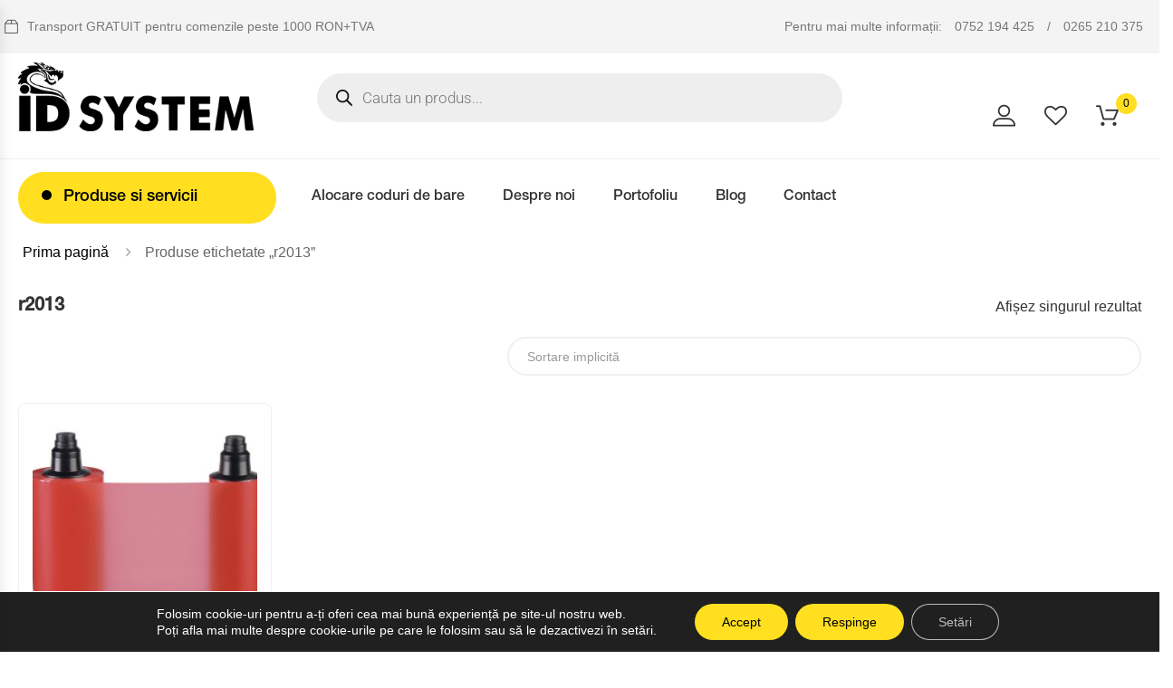

--- FILE ---
content_type: text/javascript; charset=UTF-8
request_url: https://idsystem.b-cdn.net/wp-content/themes/ecome/assets/js/functions.min.js?ver=1.0
body_size: 5156
content:
(function(a,k,c,j){var b=a("body"),i=b.hasClass("rtl");function e(){if(a("body.rtl").length){var l=jQuery('[data-vc-full-width="true"]');a.each(l,function(){var m=jQuery(this);m.css("right",m.css("left")).css("left","")})}}function f(){var l=a('[data-vc-full-width="true"]');a.each(l,function(o,n){var m=a(this);if(m.parent('[data-vc-full-width="true"]').length>0){return}else{var q=m.css("left"),p=m.find('[data-vc-full-width="true"]');if(p.length>0){m.css({left:"",right:q});p.css({left:"auto","padding-left":q.replace("-",""),"padding-right":q.replace("-",""),right:q})}else{m.css({left:"auto",right:q})}}}),a(c).trigger("ecome-force-vc-full-width-row-rtl",l)}function d(){if(i){console.log("Right To Left");a(".chosen-container").each(function(){a(this).addClass("chosen-rtl")});a(c).on("vc-full-width-row",function(){console.log("Start Full Width Row");f()})}}a.fn.ecom_sticky_menu=function(){var l=a(this);l.on("ecom_sticky_menu",function(){l.each(function(){var p=0,m=a(this).closest(".header"),n=a(this).find(".header-position"),o=n.offset().top;if(a(this).find(".verticalmenu-content").length>0){o=o+a(this).find(".verticalmenu-content").outerHeight()}if(a(k).width()>1024){m.css("height",m.outerHeight());a(c).on("scroll",function(r){var q=a(this).scrollTop();if(q>o){if(q>p){n.addClass("hide-header")}else{n.removeClass("hide-header");n.addClass("fixed")}}else{n.removeClass("fixed")}p=q})}else{m.css("height","auto")}})}).trigger("ecom_sticky_menu");a(k).on("resize",function(){l.trigger("ecom_sticky_menu")})};a.fn.ecome_vertical_menu=function(){var n=0,o=a(this).find(".vertical-menu"),l=a(this).closest(".block-nav-category"),m=a(this).find(".block-title");a(this).each(function(){var p=a(this).data("items")-1;n=a(this).find(".vertical-menu>li").length;if(n>(p+1)){a(this).addClass("show-button-all")}a(this).find(".vertical-menu>li").each(function(q){n=n+1;if(q>p){a(this).addClass("link-other")}})});a(this).find(".vertical-menu").each(function(){var p=a(this);p.children(".menu-item.parent").each(function(){var q=a(this).find(".submenu");a(this).children(".toggle-submenu").on("click",function(){a(this).parent().children(".submenu").slideToggle(500);p.find(".submenu").not(q).slideUp(500);a(this).parent().toggleClass("show-submenu");p.find(".menu-item.parent").not(a(this).parent()).removeClass("show-submenu")});var r=a(this).find(".submenu");r.children(".menu-item.parent").each(function(){var s=a(this).find(".submenu");a(this).children(".toggle-submenu").on("click",function(){a(this).parent().parent().find(".submenu").not(s).slideUp(500);a(this).parent().children(".submenu").slideToggle(500);a(this).parent().parent().find(".menu-item.parent").not(a(this).parent()).removeClass("show-submenu");a(this).parent().toggleClass("show-submenu")})})})});if(o.length>0){a(c).on("click",".open-cate",function(p){l.find("li.link-other").each(function(){a(this).slideDown()});a(this).addClass("close-cate").removeClass("open-cate").html(a(this).data("closetext"));p.preventDefault()});a(c).on("click",".close-cate",function(p){l.find("li.link-other").each(function(){a(this).slideUp()});a(this).addClass("open-cate").removeClass("close-cate").html(a(this).data("alltext"));p.preventDefault()});m.on("click",function(){a(this).toggleClass("active");a(this).parent().toggleClass("has-open");b.toggleClass("category-open")})}};a.fn.ecome_animation_tabs=function(l){a(this).on("ecome_animation_tabs",function(){l=(l==j||l=="")?"":l;if(l==""){return}a(this).find(".owl-slick .slick-active, .product-list-grid .product-item").each(function(p){var o=a(this),n=o.attr("style"),m=p*200;n=(n==j)?"":n;o.attr("style",n+";-webkit-animation-delay:"+m+"ms;-moz-animation-delay:"+m+"ms;-o-animation-delay:"+m+"ms;animation-delay:"+m+"ms;").addClass(l+" animated").one("webkitAnimationEnd mozAnimationEnd MSAnimationEnd oanimationend animationend",function(){o.removeClass(l+" animated");o.attr("style",n)})})}).trigger("ecome_animation_tabs")};a.fn.ecome_init_carousel=function(){a(this).on("ecome_init_carousel",function(){a(this).not(".slick-initialized").each(function(){var n=a(this),m=n.data("responsive"),l=[];if(i){l.rtl=true}if(n.hasClass("slick-vertical")){l.prevArrow='<span class="fa fa-angle-up prev"></span>';l.nextArrow='<span class="fa fa-angle-down next"></span>'}else{l.prevArrow='<span class="fa fa-angle-left prev"></span>';l.nextArrow='<span class="fa fa-angle-right next"></span>'}l.responsive=m;n.on("init",function(p,q,o){g()});n.slick(l);n.on("afterChange",function(p,q,o){n.find(".lazy").ecome_init_lazy_load()})})}).trigger("ecome_init_carousel")};a.fn.ecome_product_thumb=function(){a(this).on("ecome_product_thumb",function(){a(this).not(".slick-initialized").each(function(){var n=a(this),m=JSON.parse(ecome_global_frontend.data_responsive),l=JSON.parse(ecome_global_frontend.data_slick);if(i){l.rtl=true}l.infinite=false;l.prevArrow='<span class="fa fa-angle-left prev"></span>';l.nextArrow='<span class="fa fa-angle-right next"></span>';l.responsive=m;n.slick(l)})}).trigger("ecome_product_thumb")};a.fn.ecome_thumb_tabs=function(){a(this).on("ecome_thumb_tabs",function(){a(this).not(".slick-initialized").each(function(){var n=a(this),l=[],m=n.data("loop");if(i){l.rtl=true}l.prevArrow='<span class="fa fa-angle-left prev"></span>';l.nextArrow='<span class="fa fa-angle-right next"></span>';l.variableWidth=true;if(m==1){l.infinite=true}else{l.infinite=false}n.slick(l);n.on("afterChange",function(p,q,o){n.find(".lazy").ecome_init_lazy_load()})})}).trigger("ecome_thumb_tabs")};a.fn.ecome_countdown=function(){a(this).on("ecome_countdown",function(){a(this).each(function(){var m=a(this),l="";m.countdown(m.data("datetime"),function(n){l=n.strftime('<span class="days"><span class="number">%D</span><span class="text">'+ecome_global_frontend.countdown_day+'</span></span><span class="hour"><span class="number">%H</span><span class="text">'+ecome_global_frontend.countdown_hrs+'</span></span><span class="mins"><span class="number">%M</span><span class="text">'+ecome_global_frontend.countdown_mins+'</span></span><span class="secs"><span class="number">%S</span><span class="text">'+ecome_global_frontend.countdown_secs+"</span></span>");m.html(l)})})}).trigger("ecome_countdown")};a.fn.ecome_init_lazy_load=function(){var l=a(this);l.each(function(){var m=[];m.beforeLoad=function(n){if(n.is("div")==true){n.addClass("loading-lazy")}else{n.parent().addClass("loading-lazy")}};m.afterLoad=function(n){if(n.is("div")==true){n.removeClass("loading-lazy")}else{n.parent().removeClass("loading-lazy")}};m.effect="fadeIn";m.enableThrottle=true;m.throttle=250;m.effectTime=600;if(a(this).closest(".megamenu").length>0){m.delay=0}a(this).lazy(m)})};a.fn.ecome_alert_variable_product=function(){a(this).on("ecome_alert_variable_product",function(){if(a(this).hasClass("disabled")){a(this).popover({content:"Plz Select option before Add To Cart.",trigger:"hover",placement:"bottom"})}else{a(this).popover("destroy")}}).trigger("ecome_alert_variable_product")};a(c).change(function(){if(a(".single_add_to_cart_button").length>0){a(".single_add_to_cart_button").ecome_alert_variable_product()}});a(c).on("click",function(n){var m=a(n.target).closest(".ecome-dropdown"),l=a(".ecome-dropdown");if(m.length>0){l.not(m).removeClass("open");if(a(n.target).is('[data-ecome="ecome-dropdown"]')||a(n.target).closest('[data-ecome="ecome-dropdown"]').length>0){m.toggleClass("open");n.preventDefault()}}else{a(".ecome-dropdown").removeClass("open")}});a.fn.ecome_category_product=function(){a(this).each(function(){var l=a(this);l.find(".cat-parent").each(function(){if(a(this).hasClass("current-cat-parent")){a(this).addClass("show-sub");a(this).children(".children").slideDown(400)}a(this).children(".children").before('<span class="carets"></span>')});l.children(".cat-parent").each(function(){var m=a(this).find(".children");a(this).children(".carets").on("click",function(){a(this).parent().toggleClass("show-sub");a(this).parent().children(".children").slideToggle(400);l.find(".children").not(m).slideUp(400);l.find(".cat-parent").not(a(this).parent()).removeClass("show-sub")});var n=a(this).find(".children");n.children(".cat-parent").each(function(){var o=a(this).find(".children");a(this).children(".carets").on("click",function(){a(this).parent().toggleClass("show-sub");a(this).parent().parent().find(".cat-parent").not(a(this).parent()).removeClass("show-sub");a(this).parent().parent().find(".children").not(o).slideUp(400);a(this).parent().children(".children").slideToggle(400)})})})})};a.fn.ecome_magnific_popup=function(){a(".product-video-button a").magnificPopup({type:"iframe",mainClass:"mfp-fade",removalDelay:160,preloader:false,disableOn:false,fixedContentPos:false});a(".product-360-button a").magnificPopup({type:"inline",mainClass:"mfp-fade",removalDelay:160,disableOn:false,preloader:false,fixedContentPos:false,callbacks:{open:function(){a(k).resize()},},})};a.fn.ecome_better_equal_elems=function(){var l=a(this);l.on("ecome_better_equal_elems",function(){l.each(function(){if(a(this).find(".equal-elem").length){setTimeout(function(){a(this).find(".equal-elem").css({height:"auto"});var m=0;a(this).find(".equal-elem").each(function(){if(m<a(this).height()){m=a(this).height()}});a(this).find(".equal-elem").height(m)},1000)}})}).trigger("ecome_better_equal_elems");a(k).on("resize",function(){l.trigger("ecome_better_equal_elems")})};a(c).on("click",".ecome-tabs .tab-link a, .ecome-accordion .panel-heading a",function(s){s.preventDefault();var r=a(this),m=r.data("id"),q=r.attr("href"),l=r.data("ajax"),o=r.data("section"),p=r.data("animate"),n=r.closest(".tab-link,.ecome-accordion").find("a.loaded").attr("href");if(l==1&&!r.hasClass("loaded")){a(q).closest(".tab-container,.ecome-accordion").addClass("loading");r.parent().addClass("active").siblings().removeClass("active");a.ajax({type:"POST",url:ecome_ajax_frontend.ajaxurl,data:{action:"ecome_ajax_tabs",security:ecome_ajax_frontend.security,id:m,section_id:o,},success:function(t){if(t.success=="ok"){a(q).html(a(t.html).find(".vc_tta-panel-body").html());a(q).closest(".tab-container,.ecome-accordion").removeClass("loading");a('[href="'+n+'"]').removeClass("loaded");a(q).find(".ecome-countdown").ecome_countdown();a(q).find(".owl-slick").ecome_init_carousel();if(a(".owl-slick .product-item").length>0){a(q).find(".owl-slick .row-item,.owl-slick .product-item.style-1,.owl-slick .product-item.style-2,.owl-slick .product-item.style-3,.owl-slick .product-item.style-4").ecome_hover_product_item()}if(a(q).find(".variations_form").length>0){a(q).find(".variations_form").each(function(){a(this).wc_variation_form()})}a(q).trigger("ecome_ajax_tabs_complete");r.addClass("loaded");a(n).html("")}else{a(q).closest(".tab-container,.ecome-accordion").removeClass("loading");a(q).html("<strong>Error: Can not Load Data ...</strong>")}r.closest(".panel-default").addClass("active").siblings().removeClass("active");r.closest(".ecome-accordion").find(q).slideDown(400);r.closest(".ecome-accordion").find(".panel-collapse").not(q).slideUp(400)},complete:function(){a(q).addClass("active").siblings().removeClass("active");setTimeout(function(t){a(q).ecome_animation_tabs(p)},10)}})}else{r.parent().addClass("active").siblings().removeClass("active");a(q).addClass("active").siblings().removeClass("active");r.closest(".panel-default").addClass("active").siblings().removeClass("active");r.closest(".ecome-accordion").find(q).slideDown(400);r.closest(".ecome-accordion").find(".panel-collapse").not(q).slideUp(400);a(q).ecome_animation_tabs(p)}});a(c).on("click","a.backtotop",function(l){a("html, body").animate({scrollTop:0},800);l.preventDefault()});a(c).on("scroll",function(){if(a(k).scrollTop()>200){a(".backtotop").addClass("active")}else{a(".backtotop").removeClass("active")}});a("body").on("click",".quantity .quantity-plus",function(p){var n=a(this).closest(".quantity").find("input.qty"),o=parseInt(n.val()),l=parseInt(n.attr("max")),m=parseInt(n.data("step")),o=o+m;if(l&&o>l){o=l}n.val(o);n.trigger("change");p.preventDefault()});a(c).on("change",function(){a(".quantity").each(function(){var m=a(this).find("input.qty"),n=m.val(),l=parseInt(m.attr("max"));if(n>l){a(this).find(".quantity-plus").css("pointer-events","none")}else{a(this).find(".quantity-plus").css("pointer-events","auto")}})});a("body").on("click",".quantity .quantity-minus",function(p){var n=a(this).closest(".quantity").find("input.qty"),o=parseInt(n.val()),l=parseInt(n.attr("min")),m=parseInt(n.data("step")),o=o-m;if(l&&o<l){o=l}if(!l&&o<0){o=0}n.val(o);n.trigger("change");p.preventDefault()});a.fn.ecome_product_gallery=function(){a(this).each(function(){var m=a(this).closest(".product-inner").data("items"),n=a(this).find(".product-gallery-slick"),l=a(this).find(".gallery-dots");n.not(".slick-initialized").each(function(){var p=a(this),o=[];if(a("body").hasClass("rtl")){o.rtl=true}o.prevArrow='<span class="fa fa-angle-left prev"></span>';o.nextArrow='<span class="fa fa-angle-right next"></span>';o.cssEase="linear";o.infinite=true;o.fade=true;o.slidesMargin=0;o.arrows=false;o.asNavFor=l;p.slick(o)});l.not(".slick-initialized").each(function(){var o=[];if(a("body").hasClass("rtl")){o.rtl=true}o.slidesToShow=m;o.infinite=true;o.focusOnSelect=true;o.vertical=true;o.slidesMargin=0;o.prevArrow='<span class="fa fa-angle-up prev"></span>';o.nextArrow='<span class="fa fa-angle-down next"></span>';o.asNavFor=n;o.responsive=[{breakpoint:1024,settings:{vertical:false,prevArrow:'<span class="fa fa-angle-left prev"></span>',nextArrow:'<span class="fa fa-angle-right next"></span>',}}];a(this).slick(o)})})};a.fn.ecome_hover_product_item=function(){var l=a(this);l.on("ecome_hover_product_item",function(){l.each(function(){var m=a(k).innerWidth();if(m>1024){a(this).hover(function(){a(this).closest(".slick-list").css({"padding-left":"10px","padding-right":"10px","padding-bottom":"100px","margin-left":"-10px","margin-right":"-10px","margin-bottom":"-100px",})},function(){a(this).closest(".slick-list").css({"padding-left":"0","padding-right":"0","padding-bottom":"0","margin-left":"0","margin-right":"0","margin-bottom":"0",})})}})}).trigger("ecome_hover_product_item")};a.fn.ecome_show_all_product_desc=function(){var l=a("#tab-description").outerHeight();if(l>800){a("#tab-description").addClass("active");a("#tab-description").append('<button class="show-all"><i class="text">Show more</i></span><span class="fa fa-angle-down"></span></button>')}a(c).on("click",".show-all",function(){var n=a(this),m=n.find(".text");n.toggleClass("active");n.closest("#tab-description").toggleClass("active");if(m.html()=="Show more"){m.html("Show less")}else{m.html("Show more")}})};a.fn.ecome_google_map=function(){var l=a(this);l.each(function(){var q=a(this).data("id"),r=a(this).data("latitude"),s=a(this).data("longitude"),z=a(this).data("zoom"),t=a(this).data("map_type"),y=a(this).data("title"),m=a(this).data("address"),v=a(this).data("phone"),o=a(this).data("email"),p="",w="",u=false,n={lat:r,lng:s};if(u===true){var x=[{stylers:[{hue:p},{invert_lightness:false},{saturation:w},{lightness:1},{featureType:"landscape.man_made",stylers:[{visibility:"on"}]}]},{featureType:"water",elementType:"geometry",stylers:[{color:"#46bcec"}]}]}var C=new google.maps.Map(c.getElementById(q),{zoom:z,center:n,mapTypeId:google.maps.MapTypeId.$map_type,styles:x});var A='<div style="background-color:#fff; padding: 30px 30px 10px 25px; width:290px;line-height: 22px" class="coinpo-map-info"><h4 class="map-title">'+y+'</h4><div class="map-field"><i class="fa fa-map-marker"></i><span>&nbsp;'+m+'</span></div><div class="map-field"><i class="fa fa-phone"></i><span>&nbsp;<a href="tel:'+v+'">'+v+'</a></span></div><div class="map-field"><i class="fa fa-envelope"></i><span><a href="mailto:'+o+'">&nbsp;'+o+"</a></span></div> </div>";var B=new google.maps.InfoWindow({content:A});var D=new google.maps.Marker({position:n,map:C});D.addListener("click",function(){B.open(C,D)})})};a(c).on("click",".loadmore-product a",function(u){var t=a(this),r=t.closest(".ecome-products"),s=t.closest(".loadmore-product"),o=s.data("loop"),n=s.data("id"),p=s.data("style"),q=s.data("thumb"),l=s.data("type"),m=s.data("class");r.addClass("loading");a.ajax({type:"POST",url:ecome_ajax_frontend.ajaxurl,data:{action:"ecome_ajax_loadmore",security:ecome_ajax_frontend.security,loop_query:o,loop_class:m,loop_id:n,loop_style:p,loop_thumb:q,},success:function(v){if(v.out_post=="yes"){t.html("OUT OF POST")}if(l=="owl"){r.find(".owl-slick").slick("unslick")}if(v.success=="yes"&&v.out_post=="no"){r.find(".response-product").html(v.html);s.data("id",v.loop_id)}},complete:function(){r.find(".owl-slick").ecome_init_carousel();g();r.removeClass("loading")}});u.preventDefault()});a(c).on("click",".loadmore-faqs a",function(r){var q=a(this),o=q.closest(".ecome-faqs"),p=q.closest(".loadmore-faqs"),n=p.data("query"),m=p.data("id"),l=p.data("class");o.addClass("loading");a.ajax({type:"POST",url:ecome_ajax_frontend.ajaxurl,data:{action:"ecome_ajax_faqs_loadmore",security:ecome_ajax_frontend.security,loop_query:n,loop_class:l,loop_id:m,},success:function(s){if(s.success=="yes"&&s.out_post=="no"){o.find(".faqs-list-grid").append(s.html);p.data("id",s.loop_id);if(o.find(".variations_form").length>0){o.find(".variations_form").each(function(){a(this).wc_variation_form()})}}if(s.out_post=="yes"){q.html("OUT OF POST")}o.removeClass("loading")},});r.preventDefault()});function g(){a('[data-toggle="tooltip"]').tooltip();a(".product-item .group-button a,.product-item .yith-wcqv-button").each(function(){if(a(this).closest(".add-to-cart").length==0){a(this).tooltip({title:a(this).text(),trigger:"hover",placement:"top",})}})}function h(){var l=c.getElementById("popup-newsletter");if(l!=null){if(ecome_global_frontend.ecome_enable_popup_mobile!=1){if(a(k).innerWidth()<=992){return}}var m=n("ecome_disabled_popup_by_user");if(m=="true"){return}else{if(ecome_global_frontend.ecome_enable_popup==1){setTimeout(function(){a(l).modal({keyboard:false});a(l).find(".lazy").lazy({delay:0})},ecome_global_frontend.ecome_popup_delay_time)}}a(c).on("change",".ecome_disabled_popup_by_user",function(){if(a(this).is(":checked")){o("ecome_disabled_popup_by_user","true",7)}else{o("ecome_disabled_popup_by_user","",0)}})}function o(){var p=new Date();p.setTime(p.getTime()+(arguments[2]*24*60*60*1000));var q="expires="+p.toUTCString();c.cookie=arguments[0]+"="+arguments[1]+"; "+arguments[2]}function n(){var s=arguments[0]+"=",q=c.cookie.split(";"),r=0,p=0;for(;r<q.length;++r){p=q[r];while(p.charAt(0)==" "){p=p.substring(1)}if(p.indexOf(s)==0){return p.substring(s.length,p.length)}}return""}}a(c).ajaxComplete(function(l,n,m){if(a(".lazy").length>0){a(".lazy").ecome_init_lazy_load()}if(a(".equal-container.better-height").length>0){a(".equal-container.better-height").ecome_better_equal_elems()}g()});a(c).ready(function(){e()});k.addEventListener("load",function(l){if(a(".lazy").length>0){a(".lazy").ecome_init_lazy_load()}if(a(".ecome-countdown").length>0){a(".ecome-countdown").ecome_countdown()}if(a(".owl-slick").length>0){a(".owl-slick").ecome_init_carousel()}if(a(".ecome-tabs.style4 .tab-link").length>0){a(".ecome-tabs.style4 .tab-link").ecome_thumb_tabs()}if(a(".product-gallery").length>0){a(".product-gallery").ecome_product_gallery()}if(a(".owl-slick .product-item").length>0){a(".owl-slick .row-item,.owl-slick .product-item.style-1,.owl-slick .product-item.style-2,.owl-slick .product-item.style-3,.owl-slick .product-item.style-4").ecome_hover_product_item()}if(a(".block-nav-category").length>0){a(".block-nav-category").ecome_vertical_menu()}if(a(".flex-control-thumbs").length>0){a(".flex-control-thumbs").ecome_product_thumb()}if(a(".category-search-option").length>0){a(".category-search-option").chosen()}if(a(".category .chosen-results").length>0&&a.fn.scrollbar){a(".category .chosen-results").scrollbar()}if(a(".single_add_to_cart_button").length>0){a(".single_add_to_cart_button").ecome_alert_variable_product()}if(a(".widget_product_categories .product-categories").length>0){a(".widget_product_categories .product-categories").ecome_category_product()}if(a(".ecome-google-maps").length>0){a(".ecome-google-maps").ecome_google_map()}if(a(".header-sticky .header-wrap-stick").length>0){a(".header-sticky .header-wrap-stick").ecom_sticky_menu()}if(a(".equal-container.better-height").length>0){a(".equal-container.better-height").ecome_better_equal_elems()}g();h();b.ecome_show_all_product_desc();b.ecome_magnific_popup()},false)})(jQuery,window,document);

--- FILE ---
content_type: text/javascript; charset=UTF-8
request_url: https://idsystem.b-cdn.net/wp-content/cache/min/1/wp-content/themes/ecome-child/js/ecome-child-scripts.js?ver=1759237614
body_size: 306
content:
var $=jQuery;console.log('child scripts');$('.js-no-link > a').removeAttr('href');$('.woocommerce-checkout .ecome-mini-cart').on('click',function(){window.location.href=$(this).find('.link-dropdown').attr('href')});var acdbMenu=$('#custom-menu-ab');if(acdbMenu.length){$('a[href*="#"]').not('[href="#"]').not('[href="#0"]').click(function(event){if(location.pathname.replace(/^\//,'')==this.pathname.replace(/^\//,'')&&location.hostname==this.hostname){var target=$(this.hash);target=target.length?target:$('[name='+this.hash.slice(1)+']');if(target.length){event.preventDefault();$('html, body').animate({scrollTop:target.offset().top},1000,function(){var $target=$(target);$target.focus();if($target.is(":focus")){return!1}else{$target.attr('tabindex','-1');$target.focus()}})}}});acdbMenu.stickySidebar({minWidth:768});acdbMenu.on('click','li',function(){acdbMenu.find('li').removeClass('is-clicked');$(this).addClass('is-clicked')})}
$('.sm_wp_form_input_text[name="FIRST_NAME"]').attr('placeholder','Numele');$('.sm_wp_form_input_text[name="EMAIL"]').attr('placeholder','E-mail');$('.sm_wp_form_input_text[name="LAST_NAME"]').attr('placeholder','Prenumele')

--- FILE ---
content_type: text/javascript; charset=UTF-8
request_url: https://idsystem.b-cdn.net/wp-content/cache/min/1/wp-content/plugins/ecome-toolkit/includes/frontend/includes/woo-attributes-swatches/woo-attribute.js?ver=1759237614
body_size: 265
content:
(function($){"use strict";function variations_custom(){$('.variations_form').find('.data-val').html('');$('.variations_form select').each(function(){var _this=$(this);_this.find('option').each(function(){var _ID=$(this).parent().data('id'),_data=$(this).data(_ID),_value=$(this).attr('value'),_name=$(this).html(),_data_type=$(this).data('type'),_itemclass=_data_type;if($(this).is(':selected')){_itemclass+=' active'}
if(_value!==''){if(_data_type=='color'||_data_type=='photo'){_this.parent().find('.data-val').append('<a class="change-value '+_itemclass+'" href="#" style="background: '+_data+';background-size: cover; background-repeat: no-repeat " data-value="'+_value+'"></a>')}else{_this.parent().find('.data-val').append('<a class="change-value '+_itemclass+'" href="#" data-value="'+_value+'">'+_name+'</a>')}}})})}
$(document).on('click','.reset_variations',function(){$('.variations_form').find('.change-value').removeClass('active')});$(document).on('click','.variations_form .change-value',function(e){var _this=$(this),_change=_this.data('value');_this.parent().parent().children('select').val(_change).trigger('change');_this.addClass('active').siblings().removeClass('active');e.preventDefault()});$(document).on('woocommerce_variation_has_changed wc_variation_form',function(){variations_custom()});$(document).on('qv_loader_stop',function(){variations_custom()})})(jQuery)